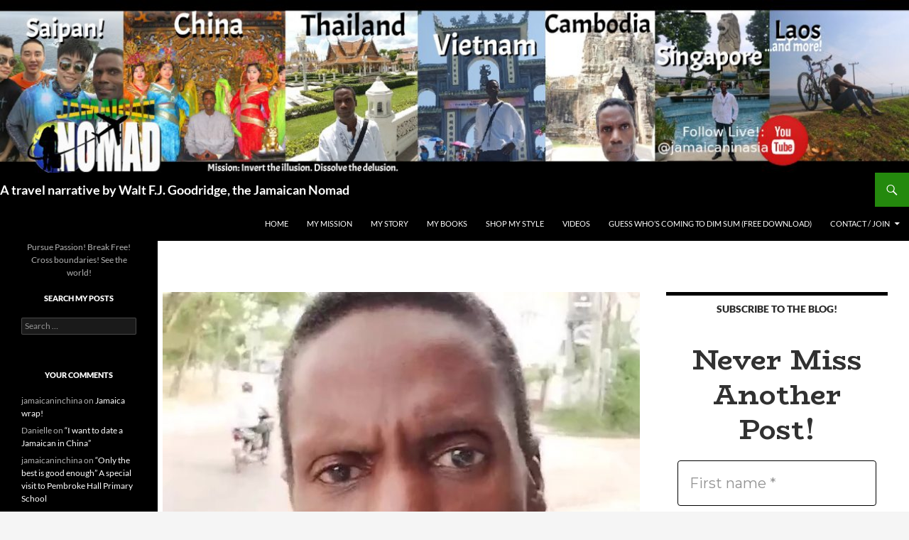

--- FILE ---
content_type: text/html; charset=UTF-8
request_url: https://www.jamaicaninchina.com/follow-bliss-saipan-my-first-post-pandemic-adventure-begins/
body_size: 19379
content:
<!DOCTYPE html>
<!--[if IE 7]>
<html class="ie ie7" lang="en-US">
<![endif]-->
<!--[if IE 8]>
<html class="ie ie8" lang="en-US">
<![endif]-->
<!--[if !(IE 7) & !(IE 8)]><!-->
<html lang="en-US">
<!--<![endif]-->
<head>
	<meta charset="UTF-8">
	<meta name="viewport" content="width=device-width, initial-scale=1.0">
	<title>Follow Bliss | Saipan! | My first post-pandemic adventure begins! | A travel narrative by Walt F.J. Goodridge, the Jamaican Nomad</title>
	<link rel="profile" href="https://gmpg.org/xfn/11">
	<link rel="pingback" href="https://www.jamaicaninchina.com/xmlrpc.php">
	<!--[if lt IE 9]>
	<script src="https://www.jamaicaninchina.com/wp-content/themes/twentyfourteen/js/html5.js?ver=3.7.0"></script>
	<![endif]-->
	<meta name='robots' content='max-image-preview:large' />
	<style>img:is([sizes="auto" i], [sizes^="auto," i]) { contain-intrinsic-size: 3000px 1500px }</style>
	<link rel='dns-prefetch' href='//www.jamaicaninchina.com' />
<link rel="alternate" type="application/rss+xml" title="A travel narrative by Walt F.J. Goodridge, the Jamaican Nomad &raquo; Feed" href="https://www.jamaicaninchina.com/feed/" />
<link rel="alternate" type="application/rss+xml" title="A travel narrative by Walt F.J. Goodridge, the Jamaican Nomad &raquo; Comments Feed" href="https://www.jamaicaninchina.com/comments/feed/" />
<script>
window._wpemojiSettings = {"baseUrl":"https:\/\/s.w.org\/images\/core\/emoji\/16.0.1\/72x72\/","ext":".png","svgUrl":"https:\/\/s.w.org\/images\/core\/emoji\/16.0.1\/svg\/","svgExt":".svg","source":{"concatemoji":"https:\/\/www.jamaicaninchina.com\/wp-includes\/js\/wp-emoji-release.min.js?ver=6.8.3"}};
/*! This file is auto-generated */
!function(s,n){var o,i,e;function c(e){try{var t={supportTests:e,timestamp:(new Date).valueOf()};sessionStorage.setItem(o,JSON.stringify(t))}catch(e){}}function p(e,t,n){e.clearRect(0,0,e.canvas.width,e.canvas.height),e.fillText(t,0,0);var t=new Uint32Array(e.getImageData(0,0,e.canvas.width,e.canvas.height).data),a=(e.clearRect(0,0,e.canvas.width,e.canvas.height),e.fillText(n,0,0),new Uint32Array(e.getImageData(0,0,e.canvas.width,e.canvas.height).data));return t.every(function(e,t){return e===a[t]})}function u(e,t){e.clearRect(0,0,e.canvas.width,e.canvas.height),e.fillText(t,0,0);for(var n=e.getImageData(16,16,1,1),a=0;a<n.data.length;a++)if(0!==n.data[a])return!1;return!0}function f(e,t,n,a){switch(t){case"flag":return n(e,"\ud83c\udff3\ufe0f\u200d\u26a7\ufe0f","\ud83c\udff3\ufe0f\u200b\u26a7\ufe0f")?!1:!n(e,"\ud83c\udde8\ud83c\uddf6","\ud83c\udde8\u200b\ud83c\uddf6")&&!n(e,"\ud83c\udff4\udb40\udc67\udb40\udc62\udb40\udc65\udb40\udc6e\udb40\udc67\udb40\udc7f","\ud83c\udff4\u200b\udb40\udc67\u200b\udb40\udc62\u200b\udb40\udc65\u200b\udb40\udc6e\u200b\udb40\udc67\u200b\udb40\udc7f");case"emoji":return!a(e,"\ud83e\udedf")}return!1}function g(e,t,n,a){var r="undefined"!=typeof WorkerGlobalScope&&self instanceof WorkerGlobalScope?new OffscreenCanvas(300,150):s.createElement("canvas"),o=r.getContext("2d",{willReadFrequently:!0}),i=(o.textBaseline="top",o.font="600 32px Arial",{});return e.forEach(function(e){i[e]=t(o,e,n,a)}),i}function t(e){var t=s.createElement("script");t.src=e,t.defer=!0,s.head.appendChild(t)}"undefined"!=typeof Promise&&(o="wpEmojiSettingsSupports",i=["flag","emoji"],n.supports={everything:!0,everythingExceptFlag:!0},e=new Promise(function(e){s.addEventListener("DOMContentLoaded",e,{once:!0})}),new Promise(function(t){var n=function(){try{var e=JSON.parse(sessionStorage.getItem(o));if("object"==typeof e&&"number"==typeof e.timestamp&&(new Date).valueOf()<e.timestamp+604800&&"object"==typeof e.supportTests)return e.supportTests}catch(e){}return null}();if(!n){if("undefined"!=typeof Worker&&"undefined"!=typeof OffscreenCanvas&&"undefined"!=typeof URL&&URL.createObjectURL&&"undefined"!=typeof Blob)try{var e="postMessage("+g.toString()+"("+[JSON.stringify(i),f.toString(),p.toString(),u.toString()].join(",")+"));",a=new Blob([e],{type:"text/javascript"}),r=new Worker(URL.createObjectURL(a),{name:"wpTestEmojiSupports"});return void(r.onmessage=function(e){c(n=e.data),r.terminate(),t(n)})}catch(e){}c(n=g(i,f,p,u))}t(n)}).then(function(e){for(var t in e)n.supports[t]=e[t],n.supports.everything=n.supports.everything&&n.supports[t],"flag"!==t&&(n.supports.everythingExceptFlag=n.supports.everythingExceptFlag&&n.supports[t]);n.supports.everythingExceptFlag=n.supports.everythingExceptFlag&&!n.supports.flag,n.DOMReady=!1,n.readyCallback=function(){n.DOMReady=!0}}).then(function(){return e}).then(function(){var e;n.supports.everything||(n.readyCallback(),(e=n.source||{}).concatemoji?t(e.concatemoji):e.wpemoji&&e.twemoji&&(t(e.twemoji),t(e.wpemoji)))}))}((window,document),window._wpemojiSettings);
</script>
<style id='wp-emoji-styles-inline-css'>

	img.wp-smiley, img.emoji {
		display: inline !important;
		border: none !important;
		box-shadow: none !important;
		height: 1em !important;
		width: 1em !important;
		margin: 0 0.07em !important;
		vertical-align: -0.1em !important;
		background: none !important;
		padding: 0 !important;
	}
</style>
<style id='classic-theme-styles-inline-css'>
/*! This file is auto-generated */
.wp-block-button__link{color:#fff;background-color:#32373c;border-radius:9999px;box-shadow:none;text-decoration:none;padding:calc(.667em + 2px) calc(1.333em + 2px);font-size:1.125em}.wp-block-file__button{background:#32373c;color:#fff;text-decoration:none}
</style>
<style id='global-styles-inline-css'>
:root{--wp--preset--aspect-ratio--square: 1;--wp--preset--aspect-ratio--4-3: 4/3;--wp--preset--aspect-ratio--3-4: 3/4;--wp--preset--aspect-ratio--3-2: 3/2;--wp--preset--aspect-ratio--2-3: 2/3;--wp--preset--aspect-ratio--16-9: 16/9;--wp--preset--aspect-ratio--9-16: 9/16;--wp--preset--color--black: #000;--wp--preset--color--cyan-bluish-gray: #abb8c3;--wp--preset--color--white: #fff;--wp--preset--color--pale-pink: #f78da7;--wp--preset--color--vivid-red: #cf2e2e;--wp--preset--color--luminous-vivid-orange: #ff6900;--wp--preset--color--luminous-vivid-amber: #fcb900;--wp--preset--color--light-green-cyan: #7bdcb5;--wp--preset--color--vivid-green-cyan: #00d084;--wp--preset--color--pale-cyan-blue: #8ed1fc;--wp--preset--color--vivid-cyan-blue: #0693e3;--wp--preset--color--vivid-purple: #9b51e0;--wp--preset--color--green: #24890d;--wp--preset--color--dark-gray: #2b2b2b;--wp--preset--color--medium-gray: #767676;--wp--preset--color--light-gray: #f5f5f5;--wp--preset--gradient--vivid-cyan-blue-to-vivid-purple: linear-gradient(135deg,rgba(6,147,227,1) 0%,rgb(155,81,224) 100%);--wp--preset--gradient--light-green-cyan-to-vivid-green-cyan: linear-gradient(135deg,rgb(122,220,180) 0%,rgb(0,208,130) 100%);--wp--preset--gradient--luminous-vivid-amber-to-luminous-vivid-orange: linear-gradient(135deg,rgba(252,185,0,1) 0%,rgba(255,105,0,1) 100%);--wp--preset--gradient--luminous-vivid-orange-to-vivid-red: linear-gradient(135deg,rgba(255,105,0,1) 0%,rgb(207,46,46) 100%);--wp--preset--gradient--very-light-gray-to-cyan-bluish-gray: linear-gradient(135deg,rgb(238,238,238) 0%,rgb(169,184,195) 100%);--wp--preset--gradient--cool-to-warm-spectrum: linear-gradient(135deg,rgb(74,234,220) 0%,rgb(151,120,209) 20%,rgb(207,42,186) 40%,rgb(238,44,130) 60%,rgb(251,105,98) 80%,rgb(254,248,76) 100%);--wp--preset--gradient--blush-light-purple: linear-gradient(135deg,rgb(255,206,236) 0%,rgb(152,150,240) 100%);--wp--preset--gradient--blush-bordeaux: linear-gradient(135deg,rgb(254,205,165) 0%,rgb(254,45,45) 50%,rgb(107,0,62) 100%);--wp--preset--gradient--luminous-dusk: linear-gradient(135deg,rgb(255,203,112) 0%,rgb(199,81,192) 50%,rgb(65,88,208) 100%);--wp--preset--gradient--pale-ocean: linear-gradient(135deg,rgb(255,245,203) 0%,rgb(182,227,212) 50%,rgb(51,167,181) 100%);--wp--preset--gradient--electric-grass: linear-gradient(135deg,rgb(202,248,128) 0%,rgb(113,206,126) 100%);--wp--preset--gradient--midnight: linear-gradient(135deg,rgb(2,3,129) 0%,rgb(40,116,252) 100%);--wp--preset--font-size--small: 13px;--wp--preset--font-size--medium: 20px;--wp--preset--font-size--large: 36px;--wp--preset--font-size--x-large: 42px;--wp--preset--spacing--20: 0.44rem;--wp--preset--spacing--30: 0.67rem;--wp--preset--spacing--40: 1rem;--wp--preset--spacing--50: 1.5rem;--wp--preset--spacing--60: 2.25rem;--wp--preset--spacing--70: 3.38rem;--wp--preset--spacing--80: 5.06rem;--wp--preset--shadow--natural: 6px 6px 9px rgba(0, 0, 0, 0.2);--wp--preset--shadow--deep: 12px 12px 50px rgba(0, 0, 0, 0.4);--wp--preset--shadow--sharp: 6px 6px 0px rgba(0, 0, 0, 0.2);--wp--preset--shadow--outlined: 6px 6px 0px -3px rgba(255, 255, 255, 1), 6px 6px rgba(0, 0, 0, 1);--wp--preset--shadow--crisp: 6px 6px 0px rgba(0, 0, 0, 1);}:where(.is-layout-flex){gap: 0.5em;}:where(.is-layout-grid){gap: 0.5em;}body .is-layout-flex{display: flex;}.is-layout-flex{flex-wrap: wrap;align-items: center;}.is-layout-flex > :is(*, div){margin: 0;}body .is-layout-grid{display: grid;}.is-layout-grid > :is(*, div){margin: 0;}:where(.wp-block-columns.is-layout-flex){gap: 2em;}:where(.wp-block-columns.is-layout-grid){gap: 2em;}:where(.wp-block-post-template.is-layout-flex){gap: 1.25em;}:where(.wp-block-post-template.is-layout-grid){gap: 1.25em;}.has-black-color{color: var(--wp--preset--color--black) !important;}.has-cyan-bluish-gray-color{color: var(--wp--preset--color--cyan-bluish-gray) !important;}.has-white-color{color: var(--wp--preset--color--white) !important;}.has-pale-pink-color{color: var(--wp--preset--color--pale-pink) !important;}.has-vivid-red-color{color: var(--wp--preset--color--vivid-red) !important;}.has-luminous-vivid-orange-color{color: var(--wp--preset--color--luminous-vivid-orange) !important;}.has-luminous-vivid-amber-color{color: var(--wp--preset--color--luminous-vivid-amber) !important;}.has-light-green-cyan-color{color: var(--wp--preset--color--light-green-cyan) !important;}.has-vivid-green-cyan-color{color: var(--wp--preset--color--vivid-green-cyan) !important;}.has-pale-cyan-blue-color{color: var(--wp--preset--color--pale-cyan-blue) !important;}.has-vivid-cyan-blue-color{color: var(--wp--preset--color--vivid-cyan-blue) !important;}.has-vivid-purple-color{color: var(--wp--preset--color--vivid-purple) !important;}.has-black-background-color{background-color: var(--wp--preset--color--black) !important;}.has-cyan-bluish-gray-background-color{background-color: var(--wp--preset--color--cyan-bluish-gray) !important;}.has-white-background-color{background-color: var(--wp--preset--color--white) !important;}.has-pale-pink-background-color{background-color: var(--wp--preset--color--pale-pink) !important;}.has-vivid-red-background-color{background-color: var(--wp--preset--color--vivid-red) !important;}.has-luminous-vivid-orange-background-color{background-color: var(--wp--preset--color--luminous-vivid-orange) !important;}.has-luminous-vivid-amber-background-color{background-color: var(--wp--preset--color--luminous-vivid-amber) !important;}.has-light-green-cyan-background-color{background-color: var(--wp--preset--color--light-green-cyan) !important;}.has-vivid-green-cyan-background-color{background-color: var(--wp--preset--color--vivid-green-cyan) !important;}.has-pale-cyan-blue-background-color{background-color: var(--wp--preset--color--pale-cyan-blue) !important;}.has-vivid-cyan-blue-background-color{background-color: var(--wp--preset--color--vivid-cyan-blue) !important;}.has-vivid-purple-background-color{background-color: var(--wp--preset--color--vivid-purple) !important;}.has-black-border-color{border-color: var(--wp--preset--color--black) !important;}.has-cyan-bluish-gray-border-color{border-color: var(--wp--preset--color--cyan-bluish-gray) !important;}.has-white-border-color{border-color: var(--wp--preset--color--white) !important;}.has-pale-pink-border-color{border-color: var(--wp--preset--color--pale-pink) !important;}.has-vivid-red-border-color{border-color: var(--wp--preset--color--vivid-red) !important;}.has-luminous-vivid-orange-border-color{border-color: var(--wp--preset--color--luminous-vivid-orange) !important;}.has-luminous-vivid-amber-border-color{border-color: var(--wp--preset--color--luminous-vivid-amber) !important;}.has-light-green-cyan-border-color{border-color: var(--wp--preset--color--light-green-cyan) !important;}.has-vivid-green-cyan-border-color{border-color: var(--wp--preset--color--vivid-green-cyan) !important;}.has-pale-cyan-blue-border-color{border-color: var(--wp--preset--color--pale-cyan-blue) !important;}.has-vivid-cyan-blue-border-color{border-color: var(--wp--preset--color--vivid-cyan-blue) !important;}.has-vivid-purple-border-color{border-color: var(--wp--preset--color--vivid-purple) !important;}.has-vivid-cyan-blue-to-vivid-purple-gradient-background{background: var(--wp--preset--gradient--vivid-cyan-blue-to-vivid-purple) !important;}.has-light-green-cyan-to-vivid-green-cyan-gradient-background{background: var(--wp--preset--gradient--light-green-cyan-to-vivid-green-cyan) !important;}.has-luminous-vivid-amber-to-luminous-vivid-orange-gradient-background{background: var(--wp--preset--gradient--luminous-vivid-amber-to-luminous-vivid-orange) !important;}.has-luminous-vivid-orange-to-vivid-red-gradient-background{background: var(--wp--preset--gradient--luminous-vivid-orange-to-vivid-red) !important;}.has-very-light-gray-to-cyan-bluish-gray-gradient-background{background: var(--wp--preset--gradient--very-light-gray-to-cyan-bluish-gray) !important;}.has-cool-to-warm-spectrum-gradient-background{background: var(--wp--preset--gradient--cool-to-warm-spectrum) !important;}.has-blush-light-purple-gradient-background{background: var(--wp--preset--gradient--blush-light-purple) !important;}.has-blush-bordeaux-gradient-background{background: var(--wp--preset--gradient--blush-bordeaux) !important;}.has-luminous-dusk-gradient-background{background: var(--wp--preset--gradient--luminous-dusk) !important;}.has-pale-ocean-gradient-background{background: var(--wp--preset--gradient--pale-ocean) !important;}.has-electric-grass-gradient-background{background: var(--wp--preset--gradient--electric-grass) !important;}.has-midnight-gradient-background{background: var(--wp--preset--gradient--midnight) !important;}.has-small-font-size{font-size: var(--wp--preset--font-size--small) !important;}.has-medium-font-size{font-size: var(--wp--preset--font-size--medium) !important;}.has-large-font-size{font-size: var(--wp--preset--font-size--large) !important;}.has-x-large-font-size{font-size: var(--wp--preset--font-size--x-large) !important;}
:where(.wp-block-post-template.is-layout-flex){gap: 1.25em;}:where(.wp-block-post-template.is-layout-grid){gap: 1.25em;}
:where(.wp-block-columns.is-layout-flex){gap: 2em;}:where(.wp-block-columns.is-layout-grid){gap: 2em;}
:root :where(.wp-block-pullquote){font-size: 1.5em;line-height: 1.6;}
</style>
<link rel='stylesheet' id='widgetopts-styles-css' href='https://www.jamaicaninchina.com/wp-content/plugins/widget-options/assets/css/widget-options.css?ver=4.1.1' media='all' />
<link rel='stylesheet' id='parent-style-css' href='https://www.jamaicaninchina.com/wp-content/themes/twentyfourteen/style.css?ver=6.8.3' media='all' />
<link rel='stylesheet' id='child-style-css' href='https://www.jamaicaninchina.com/wp-content/themes/twentyfourteen-child/style.css?ver=6.8.3' media='all' />
<link rel='stylesheet' id='twentyfourteen-lato-css' href='https://www.jamaicaninchina.com/wp-content/themes/twentyfourteen/fonts/font-lato.css?ver=20230328' media='all' />
<link rel='stylesheet' id='genericons-css' href='https://www.jamaicaninchina.com/wp-content/themes/twentyfourteen/genericons/genericons.css?ver=3.0.3' media='all' />
<link rel='stylesheet' id='twentyfourteen-style-css' href='https://www.jamaicaninchina.com/wp-content/themes/twentyfourteen-child/style.css?ver=20250415' media='all' />
<link rel='stylesheet' id='twentyfourteen-block-style-css' href='https://www.jamaicaninchina.com/wp-content/themes/twentyfourteen/css/blocks.css?ver=20240708' media='all' />
<!--[if lt IE 9]>
<link rel='stylesheet' id='twentyfourteen-ie-css' href='https://www.jamaicaninchina.com/wp-content/themes/twentyfourteen/css/ie.css?ver=20140711' media='all' />
<![endif]-->
<script src="https://www.jamaicaninchina.com/wp-includes/js/jquery/jquery.min.js?ver=3.7.1" id="jquery-core-js"></script>
<script src="https://www.jamaicaninchina.com/wp-includes/js/jquery/jquery-migrate.min.js?ver=3.4.1" id="jquery-migrate-js"></script>
<script src="https://www.jamaicaninchina.com/wp-content/themes/twentyfourteen/js/functions.js?ver=20230526" id="twentyfourteen-script-js" defer data-wp-strategy="defer"></script>
<link rel="https://api.w.org/" href="https://www.jamaicaninchina.com/wp-json/" /><link rel="alternate" title="JSON" type="application/json" href="https://www.jamaicaninchina.com/wp-json/wp/v2/posts/6187" /><link rel="EditURI" type="application/rsd+xml" title="RSD" href="https://www.jamaicaninchina.com/xmlrpc.php?rsd" />
<meta name="generator" content="WordPress 6.8.3" />
<link rel="canonical" href="https://www.jamaicaninchina.com/follow-bliss-saipan-my-first-post-pandemic-adventure-begins/" />
<link rel='shortlink' href='https://www.jamaicaninchina.com/?p=6187' />
<link rel="alternate" title="oEmbed (JSON)" type="application/json+oembed" href="https://www.jamaicaninchina.com/wp-json/oembed/1.0/embed?url=https%3A%2F%2Fwww.jamaicaninchina.com%2Ffollow-bliss-saipan-my-first-post-pandemic-adventure-begins%2F" />
<link rel="alternate" title="oEmbed (XML)" type="text/xml+oembed" href="https://www.jamaicaninchina.com/wp-json/oembed/1.0/embed?url=https%3A%2F%2Fwww.jamaicaninchina.com%2Ffollow-bliss-saipan-my-first-post-pandemic-adventure-begins%2F&#038;format=xml" />
<!-- Analytics by WP Statistics - https://wp-statistics.com -->
<style>.recentcomments a{display:inline !important;padding:0 !important;margin:0 !important;}</style>		<style type="text/css" id="twentyfourteen-header-css">
				.site-title a {
			color: #ffffff;
		}
		</style>
		</head>

<body class="wp-singular post-template-default single single-post postid-6187 single-format-standard wp-embed-responsive wp-theme-twentyfourteen wp-child-theme-twentyfourteen-child header-image singular">
<a class="screen-reader-text skip-link" href="#content">
	Skip to content</a>
<div id="page" class="hfeed site">
			<div id="site-header">
		<a href="https://www.jamaicaninchina.com/" rel="home" >
			<img src="https://www.jamaicaninchina.com/wp-content/uploads/2025/06/cropped-JamaicaninAsia-banner-for-blog-2025-1.jpg" width="1260" height="239" alt="A travel narrative by Walt F.J. Goodridge, the Jamaican Nomad" srcset="https://www.jamaicaninchina.com/wp-content/uploads/2025/06/cropped-JamaicaninAsia-banner-for-blog-2025-1.jpg 1260w, https://www.jamaicaninchina.com/wp-content/uploads/2025/06/cropped-JamaicaninAsia-banner-for-blog-2025-1-1000x190.jpg 1000w, https://www.jamaicaninchina.com/wp-content/uploads/2025/06/cropped-JamaicaninAsia-banner-for-blog-2025-1-1024x194.jpg 1024w, https://www.jamaicaninchina.com/wp-content/uploads/2025/06/cropped-JamaicaninAsia-banner-for-blog-2025-1-768x146.jpg 768w" sizes="(max-width: 1260px) 100vw, 1260px" decoding="async" fetchpriority="high" />		</a>
	</div>
	
	<header id="masthead" class="site-header">
		<div class="header-main">
			<h1 class="site-title"><a href="https://www.jamaicaninchina.com/" rel="home" >A travel narrative by Walt F.J. Goodridge, the Jamaican Nomad</a></h1>

			<div class="search-toggle">
				<a href="#search-container" class="screen-reader-text" aria-expanded="false" aria-controls="search-container">
					Search				</a>
			</div>

			<nav id="primary-navigation" class="site-navigation primary-navigation">
				<button class="menu-toggle">Primary Menu</button>
				<div class="menu-2012-menu-container"><ul id="primary-menu" class="nav-menu"><li id="menu-item-15" class="menu-item menu-item-type-custom menu-item-object-custom menu-item-home menu-item-15"><a href="https://www.jamaicaninchina.com">Home</a></li>
<li id="menu-item-1786" class="menu-item menu-item-type-post_type menu-item-object-page menu-item-1786"><a href="https://www.jamaicaninchina.com/my-mission/">My Mission</a></li>
<li id="menu-item-4942" class="menu-item menu-item-type-post_type menu-item-object-page menu-item-4942"><a href="https://www.jamaicaninchina.com/walt/">My Story</a></li>
<li id="menu-item-1785" class="menu-item menu-item-type-post_type menu-item-object-page menu-item-1785"><a href="https://www.jamaicaninchina.com/books/">My Books</a></li>
<li id="menu-item-6313" class="menu-item menu-item-type-custom menu-item-object-custom menu-item-6313"><a href="https://www.waltgoodridge.com/shop-my-style">Shop My Style</a></li>
<li id="menu-item-1788" class="menu-item menu-item-type-post_type menu-item-object-page menu-item-1788"><a href="https://www.jamaicaninchina.com/my-videos/">Videos</a></li>
<li id="menu-item-24" class="menu-item menu-item-type-post_type menu-item-object-page menu-item-24"><a href="https://www.jamaicaninchina.com/guess-whos-coming-to-dim-sum/">Guess Who’s Coming to Dim Sum (FREE download)</a></li>
<li id="menu-item-3139" class="menu-item menu-item-type-post_type menu-item-object-page menu-item-has-children menu-item-3139"><a href="https://www.jamaicaninchina.com/contact-me/">Contact / Join</a>
<ul class="sub-menu">
	<li id="menu-item-3329" class="menu-item menu-item-type-post_type menu-item-object-page menu-item-3329"><a href="https://www.jamaicaninchina.com/support-the-jamaican-in-china-mission/">Contribute</a></li>
</ul>
</li>
</ul></div>			</nav>
		</div>

		<div id="search-container" class="search-box-wrapper hide">
			<div class="search-box">
				<form role="search" method="get" class="search-form" action="https://www.jamaicaninchina.com/">
				<label>
					<span class="screen-reader-text">Search for:</span>
					<input type="search" class="search-field" placeholder="Search &hellip;" value="" name="s" />
				</label>
				<input type="submit" class="search-submit" value="Search" />
			</form>			</div>
		</div>
	</header><!-- #masthead -->

	<div id="main" class="site-main">

	<div id="primary" class="content-area">
		<div id="content" class="site-content" role="main">
			
<article id="post-6187" class="post-6187 post type-post status-publish format-standard has-post-thumbnail hentry category-235 tag-popular">
	
		<div class="post-thumbnail">
			<img width="672" height="372" src="https://www.jamaicaninchina.com/wp-content/uploads/2023/06/vlcsnap-2023-06-10-06h31m29s645-672x372.jpg" class="attachment-post-thumbnail size-post-thumbnail wp-post-image" alt="" decoding="async" />		</div>

		
	<header class="entry-header">
				<div class="entry-meta">
			<span class="cat-links"><a href="https://www.jamaicaninchina.com/category/2023/" rel="category tag">2023</a></span>
		</div>
			<h1 class="entry-title">Follow Bliss | Saipan! | My first post-pandemic adventure begins!</h1>
		<div class="entry-meta">
			<span class="entry-date"><a href="https://www.jamaicaninchina.com/follow-bliss-saipan-my-first-post-pandemic-adventure-begins/" rel="bookmark"><time class="entry-date" datetime="2023-06-09T16:34:10-04:00">June 9, 2023</time></a></span> <span class="byline"><span class="author vcard"><a class="url fn n" href="https://www.jamaicaninchina.com/author/jamaicaninchina/" rel="author">jamaicaninchina</a></span></span>		</div><!-- .entry-meta -->
	</header><!-- .entry-header -->

		<div class="entry-content">
		<p>My full &#8220;Many Me,&#8221; minimalist, vegan, nomad, cheapskate adventure from Saipan to Guam to Macau to Cambodia is now being released as &#8220;A Journey of a Thousand Shorts&#8221; (60sec each with unseen video, photos &amp; commentary) on the <a href="https://www.youtube.com/@jamaicaninchina?sub_confirmation=1">Jamaican in China Youtube channel</a>. Each episode features a unique Walt&#8217;s Travel Life Rhyme, starting with #1: &#8220;Follow Bliss!&#8221; (Watch until the end to hear me perform it!)</p>
<p><strong>#1 &#8211; Follow Bliss</strong><br />
I&#8217;m off to see the world<br />
with just a suitcase and a smile<br />
And crossing many borders<br />
may not see you for a while</p>
<p>But if and when you think of me<br />
my friend, remember this:<br />
Don&#8217;t follow crowds, don&#8217;t follow fads<br />
Look inward. Follow bliss!</p>
<p>&nbsp;</p>
<p><iframe title="Follow Your Bliss | Saipan | A Journey of a Thousand Shorts-1" width="474" height="267" src="https://www.youtube.com/embed/4o4lK91qMtc?feature=oembed" frameborder="0" allow="accelerometer; autoplay; clipboard-write; encrypted-media; gyroscope; picture-in-picture; web-share" referrerpolicy="strict-origin-when-cross-origin" allowfullscreen></iframe></p>
<p>&nbsp;</p>
<p>&nbsp;<!--4e35b--><!--4e35b--></p>
  
  
  <div class="
    mailpoet_form_popup_overlay
      "></div>
  <div
    id="mp_form_below_posts1"
    class="
      mailpoet_form
      mailpoet_form_below_posts
      mailpoet_form_position_
      mailpoet_form_animation_
    "
      >

    <style type="text/css">
     #mp_form_below_posts1 .mailpoet_form {  }
#mp_form_below_posts1 form { margin-bottom: 0; }
#mp_form_below_posts1 h1.mailpoet-heading { margin: 0 0 20px; }
#mp_form_below_posts1 p.mailpoet_form_paragraph.last { margin-bottom: 5px; }
#mp_form_below_posts1 .mailpoet_column_with_background { padding: 10px; }
#mp_form_below_posts1 .mailpoet_form_column:not(:first-child) { margin-left: 20px; }
#mp_form_below_posts1 .mailpoet_paragraph { line-height: 20px; margin-bottom: 20px; }
#mp_form_below_posts1 .mailpoet_segment_label, #mp_form_below_posts1 .mailpoet_text_label, #mp_form_below_posts1 .mailpoet_textarea_label, #mp_form_below_posts1 .mailpoet_select_label, #mp_form_below_posts1 .mailpoet_radio_label, #mp_form_below_posts1 .mailpoet_checkbox_label, #mp_form_below_posts1 .mailpoet_list_label, #mp_form_below_posts1 .mailpoet_date_label { display: block; font-weight: normal; }
#mp_form_below_posts1 .mailpoet_text, #mp_form_below_posts1 .mailpoet_textarea, #mp_form_below_posts1 .mailpoet_select, #mp_form_below_posts1 .mailpoet_date_month, #mp_form_below_posts1 .mailpoet_date_day, #mp_form_below_posts1 .mailpoet_date_year, #mp_form_below_posts1 .mailpoet_date { display: block; }
#mp_form_below_posts1 .mailpoet_text, #mp_form_below_posts1 .mailpoet_textarea { width: 200px; }
#mp_form_below_posts1 .mailpoet_checkbox {  }
#mp_form_below_posts1 .mailpoet_submit {  }
#mp_form_below_posts1 .mailpoet_divider {  }
#mp_form_below_posts1 .mailpoet_message {  }
#mp_form_below_posts1 .mailpoet_form_loading { width: 30px; text-align: center; line-height: normal; }
#mp_form_below_posts1 .mailpoet_form_loading > span { width: 5px; height: 5px; background-color: #5b5b5b; }#mp_form_below_posts1{border-radius: 16px;background: #ffffff;color: #313131;text-align: left;}#mp_form_below_posts1 form.mailpoet_form {padding: 16px;}#mp_form_below_posts1{width: 100%;}#mp_form_below_posts1 .mailpoet_message {margin: 0; padding: 0 20px;}
        #mp_form_below_posts1 .mailpoet_validate_success {color: #00d084}
        #mp_form_below_posts1 input.parsley-success {color: #00d084}
        #mp_form_below_posts1 select.parsley-success {color: #00d084}
        #mp_form_below_posts1 textarea.parsley-success {color: #00d084}
      
        #mp_form_below_posts1 .mailpoet_validate_error {color: #cf2e2e}
        #mp_form_below_posts1 input.parsley-error {color: #cf2e2e}
        #mp_form_below_posts1 select.parsley-error {color: #cf2e2e}
        #mp_form_below_posts1 textarea.textarea.parsley-error {color: #cf2e2e}
        #mp_form_below_posts1 .parsley-errors-list {color: #cf2e2e}
        #mp_form_below_posts1 .parsley-required {color: #cf2e2e}
        #mp_form_below_posts1 .parsley-custom-error-message {color: #cf2e2e}
      #mp_form_below_posts1 .mailpoet_paragraph.last {margin-bottom: 0} @media (max-width: 500px) {#mp_form_below_posts1 {background: #ffffff;}} @media (min-width: 500px) {#mp_form_below_posts1 .last .mailpoet_paragraph:last-child {margin-bottom: 0}}  @media (max-width: 500px) {#mp_form_below_posts1 .mailpoet_form_column:last-child .mailpoet_paragraph:last-child {margin-bottom: 0}} 
    </style>

    <form
      target="_self"
      method="post"
      action="https://www.jamaicaninchina.com/wp-admin/admin-post.php?action=mailpoet_subscription_form"
      class="mailpoet_form mailpoet_form_form mailpoet_form_below_posts"
      novalidate
      data-delay="0"
      data-exit-intent-enabled=""
      data-font-family="Montserrat"
      data-cookie-expiration-time="7"
    >
      <input type="hidden" name="data[form_id]" value="1" />
      <input type="hidden" name="token" value="3d6625ca42" />
      <input type="hidden" name="api_version" value="v1" />
      <input type="hidden" name="endpoint" value="subscribers" />
      <input type="hidden" name="mailpoet_method" value="subscribe" />

      <label class="mailpoet_hp_email_label" style="display: none !important;">Please leave this field empty<input type="email" name="data[email]"/></label><h1 class="mailpoet-heading  mailpoet-has-font-size" style="text-align: center; color: #313131; font-size: 40px; line-height: 1.2"><span style="font-family: BioRhyme" data-font="BioRhyme" class="mailpoet-has-font">Never Miss Another Post!</span></h1>
<div class="mailpoet_paragraph "><input type="text" autocomplete="given-name" class="mailpoet_text" id="form_first_name_1" name="data[form_field_NjkyYjcwYTQ2M2M3X2ZpcnN0X25hbWU=]" title="First name" value="" style="width:100%;box-sizing:border-box;padding:16px;margin: 0 auto 0 0;font-family:&#039;Montserrat&#039;;font-size:20px;line-height:1.5;height:auto;" data-automation-id="form_first_name"  placeholder="First name *" aria-label="First name *" data-parsley-errors-container=".mailpoet_error_h5hg8" data-parsley-names='[&quot;Please specify a valid name.&quot;,&quot;Addresses in names are not permitted, please add your name instead.&quot;]' data-parsley-required="true" required aria-required="true" data-parsley-required-message="This field is required."/><span class="mailpoet_error_h5hg8"></span></div>
<div class="mailpoet_paragraph "><input type="email" autocomplete="email" class="mailpoet_text" id="form_email_1" name="data[form_field_ZjEyMjlhZjlhMWM1X2VtYWls]" title="Email Address" value="" style="width:100%;box-sizing:border-box;padding:16px;margin: 0 auto 0 0;font-family:&#039;Montserrat&#039;;font-size:20px;line-height:1.5;height:auto;" data-automation-id="form_email"  placeholder="Email Address *" aria-label="Email Address *" data-parsley-errors-container=".mailpoet_error_1gkpo" data-parsley-required="true" required aria-required="true" data-parsley-minlength="6" data-parsley-maxlength="150" data-parsley-type-message="This value should be a valid email." data-parsley-required-message="This field is required."/><span class="mailpoet_error_1gkpo"></span></div>
<div class="mailpoet_paragraph "><input type="submit" class="mailpoet_submit" value="Subscribe" data-automation-id="subscribe-submit-button" data-font-family='Montserrat' style="width:100%;box-sizing:border-box;background-color:#000000;border-style:solid;border-radius:8px !important;border-width:0px;padding:16px;margin: 0 auto 0 0;font-family:&#039;Montserrat&#039;;font-size:24px;line-height:1.5;height:auto;color:#ffd456;border-color:transparent;font-weight:bold;" /><span class="mailpoet_form_loading"><span class="mailpoet_bounce1"></span><span class="mailpoet_bounce2"></span><span class="mailpoet_bounce3"></span></span></div>
<p class="mailpoet_form_paragraph  mailpoet-has-font-size" style="text-align: center; font-size: 13px; line-height: 1.5"><em><span style="font-family: Montserrat" data-font="Montserrat" class="mailpoet-has-font">We don’t spam! Read our <a href="https://www.jamaicaninchina.com/privacy-policy/" data-type="page" data-id="3289">privacy policy</a> for more info.</span></em></p>

      <div class="mailpoet_message">
        <p class="mailpoet_validate_success"
                style="display:none;"
                >Check your inbox or spam folder to confirm your subscription.
        </p>
        <p class="mailpoet_validate_error"
                style="display:none;"
                >        </p>
      </div>
    </form>

      </div>

  	</div><!-- .entry-content -->
	
	<footer class="entry-meta"><span class="tag-links"><a href="https://www.jamaicaninchina.com/tag/popular/" rel="tag">Popular</a></span></footer></article><!-- #post-6187 -->
		<nav class="navigation post-navigation">
		<h1 class="screen-reader-text">
			Post navigation		</h1>
		<div class="nav-links">
			<a href="https://www.jamaicaninchina.com/in-flight-heres-what-you-need-to-do/" rel="prev"><span class="meta-nav">Previous Post</span>In flight&#8230;here&#8217;s what you need to do</a><a href="https://www.jamaicaninchina.com/nomad-in-my-genes/" rel="next"><span class="meta-nav">Next Post</span>Nomad in my Genes</a>			</div><!-- .nav-links -->
		</nav><!-- .navigation -->
				</div><!-- #content -->
	</div><!-- #primary -->

<div id="content-sidebar" class="content-sidebar widget-area" role="complementary">
	      <aside id="mailpoet_form-2" class="widget widget_mailpoet_form">
  
      <h1 class="widget-title">Subscribe to the Blog!</h1>
  
  <div class="
    mailpoet_form_popup_overlay
      "></div>
  <div
    id="mailpoet_form_1"
    class="
      mailpoet_form
      mailpoet_form_widget
      mailpoet_form_position_
      mailpoet_form_animation_
    "
      >

    <style type="text/css">
     #mailpoet_form_1 .mailpoet_form {  }
#mailpoet_form_1 form { margin-bottom: 0; }
#mailpoet_form_1 h1.mailpoet-heading { margin: 0 0 20px; }
#mailpoet_form_1 p.mailpoet_form_paragraph.last { margin-bottom: 5px; }
#mailpoet_form_1 .mailpoet_column_with_background { padding: 10px; }
#mailpoet_form_1 .mailpoet_form_column:not(:first-child) { margin-left: 20px; }
#mailpoet_form_1 .mailpoet_paragraph { line-height: 20px; margin-bottom: 20px; }
#mailpoet_form_1 .mailpoet_segment_label, #mailpoet_form_1 .mailpoet_text_label, #mailpoet_form_1 .mailpoet_textarea_label, #mailpoet_form_1 .mailpoet_select_label, #mailpoet_form_1 .mailpoet_radio_label, #mailpoet_form_1 .mailpoet_checkbox_label, #mailpoet_form_1 .mailpoet_list_label, #mailpoet_form_1 .mailpoet_date_label { display: block; font-weight: normal; }
#mailpoet_form_1 .mailpoet_text, #mailpoet_form_1 .mailpoet_textarea, #mailpoet_form_1 .mailpoet_select, #mailpoet_form_1 .mailpoet_date_month, #mailpoet_form_1 .mailpoet_date_day, #mailpoet_form_1 .mailpoet_date_year, #mailpoet_form_1 .mailpoet_date { display: block; }
#mailpoet_form_1 .mailpoet_text, #mailpoet_form_1 .mailpoet_textarea { width: 200px; }
#mailpoet_form_1 .mailpoet_checkbox {  }
#mailpoet_form_1 .mailpoet_submit {  }
#mailpoet_form_1 .mailpoet_divider {  }
#mailpoet_form_1 .mailpoet_message {  }
#mailpoet_form_1 .mailpoet_form_loading { width: 30px; text-align: center; line-height: normal; }
#mailpoet_form_1 .mailpoet_form_loading > span { width: 5px; height: 5px; background-color: #5b5b5b; }#mailpoet_form_1{border-radius: 16px;background: #ffffff;color: #313131;text-align: left;}#mailpoet_form_1 form.mailpoet_form {padding: 16px;}#mailpoet_form_1{width: 100%;}#mailpoet_form_1 .mailpoet_message {margin: 0; padding: 0 20px;}
        #mailpoet_form_1 .mailpoet_validate_success {color: #00d084}
        #mailpoet_form_1 input.parsley-success {color: #00d084}
        #mailpoet_form_1 select.parsley-success {color: #00d084}
        #mailpoet_form_1 textarea.parsley-success {color: #00d084}
      
        #mailpoet_form_1 .mailpoet_validate_error {color: #cf2e2e}
        #mailpoet_form_1 input.parsley-error {color: #cf2e2e}
        #mailpoet_form_1 select.parsley-error {color: #cf2e2e}
        #mailpoet_form_1 textarea.textarea.parsley-error {color: #cf2e2e}
        #mailpoet_form_1 .parsley-errors-list {color: #cf2e2e}
        #mailpoet_form_1 .parsley-required {color: #cf2e2e}
        #mailpoet_form_1 .parsley-custom-error-message {color: #cf2e2e}
      #mailpoet_form_1 .mailpoet_paragraph.last {margin-bottom: 0} @media (max-width: 500px) {#mailpoet_form_1 {background: #ffffff;}} @media (min-width: 500px) {#mailpoet_form_1 .last .mailpoet_paragraph:last-child {margin-bottom: 0}}  @media (max-width: 500px) {#mailpoet_form_1 .mailpoet_form_column:last-child .mailpoet_paragraph:last-child {margin-bottom: 0}} 
    </style>

    <form
      target="_self"
      method="post"
      action="https://www.jamaicaninchina.com/wp-admin/admin-post.php?action=mailpoet_subscription_form"
      class="mailpoet_form mailpoet_form_form mailpoet_form_widget"
      novalidate
      data-delay=""
      data-exit-intent-enabled=""
      data-font-family=""
      data-cookie-expiration-time=""
    >
      <input type="hidden" name="data[form_id]" value="1" />
      <input type="hidden" name="token" value="3d6625ca42" />
      <input type="hidden" name="api_version" value="v1" />
      <input type="hidden" name="endpoint" value="subscribers" />
      <input type="hidden" name="mailpoet_method" value="subscribe" />

      <label class="mailpoet_hp_email_label" style="display: none !important;">Please leave this field empty<input type="email" name="data[email]"/></label><h1 class="mailpoet-heading  mailpoet-has-font-size" style="text-align: center; color: #313131; font-size: 40px; line-height: 1.2"><span style="font-family: BioRhyme" data-font="BioRhyme" class="mailpoet-has-font">Never Miss Another Post!</span></h1>
<div class="mailpoet_paragraph "><input type="text" autocomplete="given-name" class="mailpoet_text" id="form_first_name_1" name="data[form_field_NjkyYjcwYTQ2M2M3X2ZpcnN0X25hbWU=]" title="First name" value="" style="width:100%;box-sizing:border-box;padding:16px;margin: 0 auto 0 0;font-family:&#039;Montserrat&#039;;font-size:20px;line-height:1.5;height:auto;" data-automation-id="form_first_name"  placeholder="First name *" aria-label="First name *" data-parsley-errors-container=".mailpoet_error_8rduo" data-parsley-names='[&quot;Please specify a valid name.&quot;,&quot;Addresses in names are not permitted, please add your name instead.&quot;]' data-parsley-required="true" required aria-required="true" data-parsley-required-message="This field is required."/><span class="mailpoet_error_8rduo"></span></div>
<div class="mailpoet_paragraph "><input type="email" autocomplete="email" class="mailpoet_text" id="form_email_1" name="data[form_field_ZjEyMjlhZjlhMWM1X2VtYWls]" title="Email Address" value="" style="width:100%;box-sizing:border-box;padding:16px;margin: 0 auto 0 0;font-family:&#039;Montserrat&#039;;font-size:20px;line-height:1.5;height:auto;" data-automation-id="form_email"  placeholder="Email Address *" aria-label="Email Address *" data-parsley-errors-container=".mailpoet_error_1cbbj" data-parsley-required="true" required aria-required="true" data-parsley-minlength="6" data-parsley-maxlength="150" data-parsley-type-message="This value should be a valid email." data-parsley-required-message="This field is required."/><span class="mailpoet_error_1cbbj"></span></div>
<div class="mailpoet_paragraph "><input type="submit" class="mailpoet_submit" value="Subscribe" data-automation-id="subscribe-submit-button" data-font-family='Montserrat' style="width:100%;box-sizing:border-box;background-color:#000000;border-style:solid;border-radius:8px !important;border-width:0px;padding:16px;margin: 0 auto 0 0;font-family:&#039;Montserrat&#039;;font-size:24px;line-height:1.5;height:auto;color:#ffd456;border-color:transparent;font-weight:bold;" /><span class="mailpoet_form_loading"><span class="mailpoet_bounce1"></span><span class="mailpoet_bounce2"></span><span class="mailpoet_bounce3"></span></span></div>
<p class="mailpoet_form_paragraph  mailpoet-has-font-size" style="text-align: center; font-size: 13px; line-height: 1.5"><em><span style="font-family: Montserrat" data-font="Montserrat" class="mailpoet-has-font">We don’t spam! Read our <a href="https://www.jamaicaninchina.com/privacy-policy/" data-type="page" data-id="3289">privacy policy</a> for more info.</span></em></p>

      <div class="mailpoet_message">
        <p class="mailpoet_validate_success"
                style="display:none;"
                >Check your inbox or spam folder to confirm your subscription.
        </p>
        <p class="mailpoet_validate_error"
                style="display:none;"
                >        </p>
      </div>
    </form>

      </div>

      </aside>
  <aside id="custom_html-3" class="widget_text widget widget_custom_html"><h1 class="widget-title">Social Media Links</h1><div class="textwidget custom-html-widget"><style>
	img.mediabuttonsize {
  width: 75px !important;
  height: auto !important;
  display: inline-block;
  margin: 1em 5px;
  vertical-align: middle;
}
</style>
<div class="centerit">

<a href="https://www.youtube.com/channel/UCP1ctabxHKUm-6lhgsoJA5A" target="_blank" rel="noopener"><img class="mediabuttonsize" src="https://www.jamaicaninchina.com/images/youtubeicon.png" alt=""/></a> <a href="https://www.twitter.com/waltgoodridge" target="_blank" rel="noopener"><img class="mediabuttonsize" src="https://www.jamaicaninchina.com/images/twittericon.png" alt="" /></a> <a href="https://www.instagram.com/waltgoodridge" target="_blank" rel="noopener"><img class="mediabuttonsize" src="https://www.jamaicaninchina.com/images/instagramicon.jpg" alt=""/></a>
	<br />
<a href="https://allmylinks.com/waltgoodridge" target="-blank">View all my links</a>

</div></div></aside><aside id="custom_html-2" class="widget_text widget widget_custom_html"><h1 class="widget-title">Support My Mission</h1><div class="textwidget custom-html-widget"><style>
	img.mediabuttonsize {
  width: 75px !important;
  height: auto !important;
  display: inline-block;
  margin: 1em 5px;
  vertical-align: middle;
	}
img.coffee {
  width: 150px !important;
  height: auto !important;
  display: inline-block;
  margin: 1em 5px;
  vertical-align: middle;
}

</style>

<div class="centerit"><a href="https://www.patreon.com/jamaicaninchina" target="_blank"><img src="https://www.jamaicaninchina.com/images/patreonicon.png" class="mediabuttonsize" alt=""></a>

<a href="https://www.jamaicaninchina.com/support-the-jamaican-in-china-mission" target="_blank"><img src="https://www.jamaicaninchina.com/images/contributeicon1.jpg" class="mediabuttonsize" alt="" ></a>

<a href="https://cash.app/#WaltGoodridge" target="_blank"><img src="https://www.jamaicaninchina.com/images/cashapp-logo.png" class="mediabuttonsize" alt=""></a>

<a href="https://buymeacoffee.com/waltgoodridge" target="_blank"><img src="https://www.jamaicaninchina.com/images/buy-me-a-coffee-logo-6100.png" class="coffee" alt="" ></a>


<a href="https://paypal.me/waltgoodridge" target="_blank"><img src="https://www.jamaicaninchina.com/images/paypalicon1.jpg" class="mediabuttonsize" alt="" ></a>

</div></div></aside><aside id="custom_html-4" class="widget_text widget widget_custom_html"><h1 class="widget-title">I Recommend</h1><div class="textwidget custom-html-widget"><font size="+2">&bull; </font><a href="https://youtube.com/@exoticforeigner" target="_new">The Exotic Foreigner</a>
<br /><br />

<font size="+2">&bull; </font><a href="https://www.saipanfactorygirl.com/" target="_new">Saipan Factory Girl</a>
<br /><br />
<font size="+1">&bull; </font><a href="https://www.happierabroad.com/" target="_new">Happier Abroad</a>
<br /><br />
<font size="+1">&bull; </font><a href="https://www.waltgoodridge.com/" target="_new">Achievable Freedom</a>
<br /><br />
<font size="+1">&bull; </font><a href="https://www.niceup.com/" target="_new">Jammin Reggae Archives</a>
<br /><br />
<font size="+1">&bull; </font><a href="https://www.discoversaipan.com/" target="_new">DiscoverSaipan!</a>

</div></aside><aside id="text-9" class="widget widget_text"><h1 class="widget-title">Contact Me</h1>			<div class="textwidget"></font><font size="+1">&bull; </font><a href="mailto:walt@jamaicaninchina.com?subject=email from blog">Email me</a>
<br><br>
<font size="+1">&bull; </font>Write me:
<br>PO Box 503991
<br>Saipan  MP  96950
<br><br>
<font size="+1">&bull; </font>Call me: (646) 481-4238
<br><br>
<font size="+1">&bull; </font><a href="https://www.passionprofit.com/cgi-bin/new/redirect.pl?LL=mediakit">Read my CV/Media kit</a>
</div>
		</aside><aside id="text-19" class="widget widget_text"><h1 class="widget-title">Some of my books</h1>			<div class="textwidget"><div class="centerit">
<a href="https://www.waltgoodridge.com/books#passionbook" target="_blank" rel="noopener"><br />
<img decoding="async" title="Turn Your Passion Into Profit" src="https://www.passionprofit.com/bookcovers/passion2dcover.jpg" alt="Turn Your Passion Into Profit" width="170" /></a><br />
<em>Turn Your Passion Into Profit</em><a href="https://www.waltgoodridge.com/#livingtruebook" target="_blank" rel="noopener"></p>
<p><a href="https://www.waltgoodridge.com/store/product/living-true-to-your-self" target="_blank" rel="noopener"><br />
<img decoding="async" title="Living True to Your Self" src="https://www.passionprofit.com/bookcovers/livingtrue2dcover.jpg" alt="Living True to Your Self" width="170" /></a><br />
<em>Living True to Your Self</em><a href="https://www.waltgoodridge.com/books#nomadbook" target="_blank" rel="noopener"></p>
<p><a href="https://www.waltgoodridge.com/store/product/how-to-become-a-nomadpreneur" target="_blank" rel="noopener"><br />
<img decoding="async" title="How to Become a Nomadpreneur" src="https://www.passionprofit.com/bookcovers/nomadpreneur2dcover.jpg" alt="How to Become a Nomadpreneur" width="170" /></a><br />
<em>How to Become a Nomadpreneur: A pocket guide of income strategies, travel jobs &amp; survival tips for expats, vagabonds, techies and rat race escapees who want to see the world AND make money too!</em><a href="https://www.waltgoodridge.com/books#7conversationsbook" target="_blank" rel="noopener"></p>
<p><a href="https://www.waltgoodridge.com/store/product/7-conversations-to-freedom" target="_blank" rel="noopener"><br />
<img decoding="async" title="7 Conversations to Freedom" src="https://www.passionprofit.com/bookcovers/7conversations2dcover.jpg" alt="7 Conversations to Freedom" width="170" /></a><br />
<em>7 Conversations to Freedom!</em></p>
<p><a href="https://www.waltgoodridge.com/store/product/jamaican-on-saipan" target="_blank" rel="noopener"><br />
<img decoding="async" title="Jamaican on Saipan" src="https://www.passionprofit.com/bookcovers/jos2dcover.jpg" alt="Jamaican on Saipan" width="170" /></a><br />
<em>Jamaican on Saipan: the true story of one man&#8217;s escape from the rat race to live a nomadpreneur&#8217;s dream life!</em></p>
<p><a href="https://www.waltgoodridge.com/store/product/jamaican-in-china" target="_blank" rel="noopener"><br />
<img decoding="async" title="Guess Who's Coming to Dim Sum" src="https://www.passionprofit.com/bookcovers/jic2dcover.jpg" alt="Guess Who's Coming to Dim Sum" width="170" /></a><br />
<em>Jamaican in China! Guess Who&#8217;s Coming to Dim Sum</em></p>
<p><a href="https://www.waltgoodridge.com/store/product/in-search-of-a-better-belief-system" target="_blank" rel="noopener"><br />
<img decoding="async" title="In search of a Better Belief Sytem" src="https://www.passionprofit.com/bookcovers/beliefsystem2dcover.jpg" alt="In Search of a Better Belief system" width="170" /></a><br />
<em>In Search of a Better Belief System</em></p>
<p><a href="https://www.waltgoodridge.com/store/product/ducks-in-a-row" target="_blank" rel="noopener"><br />
<img decoding="async" title="Ducks in a Row??? Please. How to find the courage to finally QUIT your soul-draining, life-sapping, energy-depleting, freedom-robbing job now…before it's too late..and live passionately ever after!" src="https://www.passionprofit.com/bookcovers/ducksinarow2dcover.jpg" alt="Ducsk in a Row???Please. How to find the courage to finally QUIT your soul-draining, life-sapping, energy-depleting, freedom-robbing job now…before it's too late..and live passionately ever after!" width="170" /></a><br />
<em>Ducks in a Row??? How to find the courage to finally QUIT your soul-draining, life-sapping, energy-depleting, freedom-robbing job now…before it&#8217;s too late..and live passionately ever after!</em></p>
<p><a href="https://www.waltgoodridge.com/store/product/the-coffeepot-cookbook" target="_blank" rel="noopener"><br />
<img decoding="async" title="The Coffeepot Cookbook" src="https://www.passionprofit.com/bookcovers/coffeepot2dcover.jpg" alt="The Coffeepot Cookbook" width="170" /></a><br />
<em>The Coffeepot Cookbook! A Fun, yet Functional and Feasible Traveler’s Guide to Preparing Healthy, Happy Meals on the Go Using Nothing but a Hotel Coffeepot…. and a Little Ingenuity</em></p>
<p><a href="https://www.waltgoodridge.com/store/product/masculinity-2-0" target="_blank" rel="noopener"><br />
<img decoding="async" title="Masculinity 2.0" src="https://www.passionprofit.com/bookcovers/masculinity2dcover.jpg" alt="Masculinity 2.0" width="170" /></a><br />
<em>Masculinity 2.0: The new relationship guidelines for men who want to be men, and the women who love them!</em></p>
<p><a href="https://www.waltgoodridge.com/store/product/fit-to-breed" target="_blank" rel="noopener"><br />
<img decoding="async" title="Fit to Breed: 10 Cause of Impotence they don't want you to know about because..." src="https://www.passionprofit.com/bookcovers/fittobreed2dcover.jpg" alt="Fit to Breed" width="170" /></a><br />
<em>Fit to Breed&#8230;forever!</em></p>
<p><a href="https://www.waltgoodridge.com/store/product/fast-and-grow-young" target="_blank" rel="noopener"><br />
<img decoding="async" title="Fast &amp; Grow Young" src="https://www.passionprofit.com/bookcovers/fagy2dcover.jpg" alt="Fast &amp; Grow Young" width="170" /></a><br />
<em>Fast &amp; Grow Young!</em></p>
<p><a href="https://www.waltgoodridge.com/books#viewall" target="_blank" rel="noopener">View All of my Books</a></p>
<p>&nbsp;</p>
<p>&nbsp;</p>
<p>&nbsp;</p>
</div>
</div>
		</aside><aside id="text-24" class="widget widget_text"><h1 class="widget-title">Fun Merchandise (Tshirts, mugs and more!</h1>			<div class="textwidget"><p><img decoding="async" src="https://www.passionprofit.com/tshirts/sayhellotometshirt.jpg" class="tshirt" alt="tshirt image for Say Hello to Me " title="Tshirt: "><br />
<img decoding="async" src="https://www.passionprofit.com/tshirts/sayhellotomehoodie.jpg" class="tshirt" alt="hoodie image for Say Hello to Me " title="button: "><br />
<img decoding="async" src="https://www.passionprofit.com/tshirts/sayhellotomemug.jpg" class="cap" alt="mug image for Say Hello to Me " title="button: "></p>
</div>
		</aside><aside id="text-20" class="widget widget_text">			<div class="textwidget"><p><script src="//t1.extreme-dm.com/f.js" id="eXF-wgood3-2" async defer></script></p>
</div>
		</aside></div><!-- #content-sidebar -->
<div id="secondary">
		<h2 class="site-description">Pursue Passion! Break Free! Cross boundaries! See the world!</h2>
	
	
		<div id="primary-sidebar" class="primary-sidebar widget-area" role="complementary">
		<aside id="search-2" class="widget widget_search"><h1 class="widget-title">Search my Posts</h1><form role="search" method="get" class="search-form" action="https://www.jamaicaninchina.com/">
				<label>
					<span class="screen-reader-text">Search for:</span>
					<input type="search" class="search-field" placeholder="Search &hellip;" value="" name="s" />
				</label>
				<input type="submit" class="search-submit" value="Search" />
			</form></aside><aside id="text-13" class="widget widget_text">			<div class="textwidget"><p><!--<script async src="//pagead2.googlesyndication.com/pagead/js/adsbygoogle.js"></script>
<script>
     (adsbygoogle = window.adsbygoogle || []).push({
          google_ad_client: "ca-pub-6376888621256851",
          enable_page_level_ads: true
     });
</script>--></p>
</div>
		</aside><aside id="recent-comments-2" class="widget widget_recent_comments"><h1 class="widget-title">Your Comments</h1><nav aria-label="Your Comments"><ul id="recentcomments"><li class="recentcomments"><span class="comment-author-link">jamaicaninchina</span> on <a href="https://www.jamaicaninchina.com/jamaica-wrap/#comment-17711">Jamaica wrap!</a></li><li class="recentcomments"><span class="comment-author-link">Danielle</span> on <a href="https://www.jamaicaninchina.com/i-want-to-date-a-jamaican-in-china/#comment-4735">&#8220;I want to date a Jamaican in China&#8221;</a></li><li class="recentcomments"><span class="comment-author-link">jamaicaninchina</span> on <a href="https://www.jamaicaninchina.com/only-the-best-is-good-enough-a-special-visit-to-pembroke-hall-primary-school/#comment-4703">&#8220;Only the best is good enough&#8221;  A special visit to Pembroke Hall Primary School</a></li><li class="recentcomments"><span class="comment-author-link">Junior</span> on <a href="https://www.jamaicaninchina.com/only-the-best-is-good-enough-a-special-visit-to-pembroke-hall-primary-school/#comment-4702">&#8220;Only the best is good enough&#8221;  A special visit to Pembroke Hall Primary School</a></li><li class="recentcomments"><span class="comment-author-link"><a href="https://sooffonatangent.wordpress.com" class="url" rel="ugc external nofollow">Nickesha</a></span> on <a href="https://www.jamaicaninchina.com/i-want-to-date-a-jamaican-in-china/#comment-2252">&#8220;I want to date a Jamaican in China&#8221;</a></li></ul></nav></aside>
		<aside id="recent-posts-2" class="widget widget_recent_entries">
		<h1 class="widget-title">Recent Posts</h1><nav aria-label="Recent Posts">
		<ul>
											<li>
					<a href="https://www.jamaicaninchina.com/what-did-she-say-to-ken-on-that-bus/">What DID she say to Ken on that bus???</a>
									</li>
											<li>
					<a href="https://www.jamaicaninchina.com/jamaican-in-china-reviews-sound-of-freedom-its-not-what-you-think/">Jamaican in China Reviews Sound of Freedom. It&#8217;s NOT what you think&#8230;</a>
									</li>
											<li>
					<a href="https://www.jamaicaninchina.com/why-did-you-leave-america/">Why did you leave America?</a>
									</li>
											<li>
					<a href="https://www.jamaicaninchina.com/when-youre-the-exotic-foreigner-a-preview/">When you&#8217;re the exotic foreigner&#8230;(a preview)</a>
									</li>
											<li>
					<a href="https://www.jamaicaninchina.com/journey-of-a-thousand-shorts-4-everyone-is-me/">Journey of a Thousand Shorts-4: Everyone is Me!</a>
									</li>
											<li>
					<a href="https://www.jamaicaninchina.com/makati-me-journey-of-a-thousand-shorts-3/">Makati Me! Journey of a Thousand Shorts-3</a>
									</li>
											<li>
					<a href="https://www.jamaicaninchina.com/nomad-in-my-genes/">Nomad in my Genes</a>
									</li>
					</ul>

		</nav></aside><aside id="text-2" class="widget widget_text"><h1 class="widget-title">Popular Posts</h1>			<div class="textwidget"></font><blockquote>

<font size="+2">&bull; </font><a href="https://www.jamaicaninchina.com/macau-bungee-jump-um-well-let-me-explain/">Macau Bungee Jump!</a>
<Br><br>
<font size="+2">&bull; </font><a href="https://www.jamaicaninchina.com/?p=121">Today I Thwarted a Pickpocket</a>

<br><br><font size="+1">&bull; </font><a href="https://www.jamaicaninchina.com/?p=1548">Why Do I go Abroad?</a>

<br><br><font size="+1">&bull; </font><a href="https://www.jamaicaninchina.com/?p=161">The FIRST Jamaican to....</a>

<br><br><font size="+1">&bull; </font><a href="https://www.jamaicaninchina.com/?p=1307">Traveling While Black--Black Privilege in China!</a>

<br><br><font size="+1">&bull; </font><a href="https://www.jamaicaninchina.com/?p=1002">I want to DATE a Jamaican in China!</a>
<a href="https://www.jamaicaninchina.com/?p=1002"><img src="https://www.jamaicaninchina.com/images/date-a-jamaican1.jpg" border="0" width="200"></a>

</blockquote></div>
		</aside><aside id="tag_cloud-2" class="widget widget_tag_cloud"><h1 class="widget-title">All Posts by Tag</h1><nav aria-label="All Posts by Tag"><div class="tagcloud"><ul class='wp-tag-cloud' role='list'>
	<li><a href="https://www.jamaicaninchina.com/tag/2023/" class="tag-cloud-link tag-link-236 tag-link-position-1" style="font-size: 9.953488372093pt;" aria-label="2023 (5 items)">2023<span class="tag-link-count"> (5)</span></a></li>
	<li><a href="https://www.jamaicaninchina.com/tag/ageless-living/" class="tag-cloud-link tag-link-193 tag-link-position-2" style="font-size: 15.596899224806pt;" aria-label="Ageless Living (19 items)">Ageless Living<span class="tag-link-count"> (19)</span></a></li>
	<li><a href="https://www.jamaicaninchina.com/tag/ancestry/" class="tag-cloud-link tag-link-191 tag-link-position-3" style="font-size: 9.0852713178295pt;" aria-label="Ancestry (4 items)">Ancestry<span class="tag-link-count"> (4)</span></a></li>
	<li><a href="https://www.jamaicaninchina.com/tag/beijing/" class="tag-cloud-link tag-link-6 tag-link-position-4" style="font-size: 14.511627906977pt;" aria-label="Beijing (15 items)">Beijing<span class="tag-link-count"> (15)</span></a></li>
	<li><a href="https://www.jamaicaninchina.com/tag/being-vegan/" class="tag-cloud-link tag-link-7 tag-link-position-5" style="font-size: 16.248062015504pt;" aria-label="Being Vegan (22 items)">Being Vegan<span class="tag-link-count"> (22)</span></a></li>
	<li><a href="https://www.jamaicaninchina.com/tag/china/" class="tag-cloud-link tag-link-10 tag-link-position-6" style="font-size: 19.937984496124pt;" aria-label="China (49 items)">China<span class="tag-link-count"> (49)</span></a></li>
	<li><a href="https://www.jamaicaninchina.com/tag/chinese-culture/" class="tag-cloud-link tag-link-13 tag-link-position-7" style="font-size: 8pt;" aria-label="Chinese culture (3 items)">Chinese culture<span class="tag-link-count"> (3)</span></a></li>
	<li><a href="https://www.jamaicaninchina.com/tag/coffeepot-cookbook/" class="tag-cloud-link tag-link-14 tag-link-position-8" style="font-size: 8pt;" aria-label="Coffeepot Cookbook (3 items)">Coffeepot Cookbook<span class="tag-link-count"> (3)</span></a></li>
	<li><a href="https://www.jamaicaninchina.com/tag/cost-of-living/" class="tag-cloud-link tag-link-17 tag-link-position-9" style="font-size: 9.953488372093pt;" aria-label="cost of living (5 items)">cost of living<span class="tag-link-count"> (5)</span></a></li>
	<li><a href="https://www.jamaicaninchina.com/tag/da-nang-vietnam/" class="tag-cloud-link tag-link-148 tag-link-position-10" style="font-size: 11.798449612403pt;" aria-label="Da Nang Vietnam (8 items)">Da Nang Vietnam<span class="tag-link-count"> (8)</span></a></li>
	<li><a href="https://www.jamaicaninchina.com/tag/dating/" class="tag-cloud-link tag-link-20 tag-link-position-11" style="font-size: 10.713178294574pt;" aria-label="Dating (6 items)">Dating<span class="tag-link-count"> (6)</span></a></li>
	<li><a href="https://www.jamaicaninchina.com/tag/escape-from-america/" class="tag-cloud-link tag-link-177 tag-link-position-12" style="font-size: 13.209302325581pt;" aria-label="escape from America (11 items)">escape from America<span class="tag-link-count"> (11)</span></a></li>
	<li><a href="https://www.jamaicaninchina.com/tag/hainan/" class="tag-cloud-link tag-link-25 tag-link-position-13" style="font-size: 16.031007751938pt;" aria-label="Hainan (21 items)">Hainan<span class="tag-link-count"> (21)</span></a></li>
	<li><a href="https://www.jamaicaninchina.com/tag/hong-kong/" class="tag-cloud-link tag-link-115 tag-link-position-14" style="font-size: 9.0852713178295pt;" aria-label="Hong Kong (4 items)">Hong Kong<span class="tag-link-count"> (4)</span></a></li>
	<li><a href="https://www.jamaicaninchina.com/tag/humour/" class="tag-cloud-link tag-link-215 tag-link-position-15" style="font-size: 14.511627906977pt;" aria-label="Humour (15 items)">Humour<span class="tag-link-count"> (15)</span></a></li>
	<li><a href="https://www.jamaicaninchina.com/tag/jamaica/" class="tag-cloud-link tag-link-97 tag-link-position-16" style="font-size: 13.209302325581pt;" aria-label="Jamaica (11 items)">Jamaica<span class="tag-link-count"> (11)</span></a></li>
	<li><a href="https://www.jamaicaninchina.com/tag/jamaican-culture/" class="tag-cloud-link tag-link-32 tag-link-position-17" style="font-size: 14.294573643411pt;" aria-label="Jamaican Culture (14 items)">Jamaican Culture<span class="tag-link-count"> (14)</span></a></li>
	<li><a href="https://www.jamaicaninchina.com/tag/jamaicans/" class="tag-cloud-link tag-link-194 tag-link-position-18" style="font-size: 10.713178294574pt;" aria-label="Jamaicans (6 items)">Jamaicans<span class="tag-link-count"> (6)</span></a></li>
	<li><a href="https://www.jamaicaninchina.com/tag/kunming/" class="tag-cloud-link tag-link-34 tag-link-position-19" style="font-size: 8pt;" aria-label="Kunming (3 items)">Kunming<span class="tag-link-count"> (3)</span></a></li>
	<li><a href="https://www.jamaicaninchina.com/tag/laos/" class="tag-cloud-link tag-link-35 tag-link-position-20" style="font-size: 11.798449612403pt;" aria-label="Laos (8 items)">Laos<span class="tag-link-count"> (8)</span></a></li>
	<li><a href="https://www.jamaicaninchina.com/tag/learning-the-language/" class="tag-cloud-link tag-link-36 tag-link-position-21" style="font-size: 11.255813953488pt;" aria-label="Learning the Language (7 items)">Learning the Language<span class="tag-link-count"> (7)</span></a></li>
	<li><a href="https://www.jamaicaninchina.com/tag/luang-namtha/" class="tag-cloud-link tag-link-38 tag-link-position-22" style="font-size: 10.713178294574pt;" aria-label="Luang Namtha (6 items)">Luang Namtha<span class="tag-link-count"> (6)</span></a></li>
	<li><a href="https://www.jamaicaninchina.com/tag/macau/" class="tag-cloud-link tag-link-114 tag-link-position-23" style="font-size: 13.968992248062pt;" aria-label="Macau (13 items)">Macau<span class="tag-link-count"> (13)</span></a></li>
	<li><a href="https://www.jamaicaninchina.com/tag/minimalism/" class="tag-cloud-link tag-link-40 tag-link-position-24" style="font-size: 8pt;" aria-label="Minimalism (3 items)">Minimalism<span class="tag-link-count"> (3)</span></a></li>
	<li><a href="https://www.jamaicaninchina.com/tag/music/" class="tag-cloud-link tag-link-42 tag-link-position-25" style="font-size: 14.511627906977pt;" aria-label="Music (15 items)">Music<span class="tag-link-count"> (15)</span></a></li>
	<li><a href="https://www.jamaicaninchina.com/tag/my-books/" class="tag-cloud-link tag-link-187 tag-link-position-26" style="font-size: 16.46511627907pt;" aria-label="My Books (23 items)">My Books<span class="tag-link-count"> (23)</span></a></li>
	<li><a href="https://www.jamaicaninchina.com/tag/my-cool-friends/" class="tag-cloud-link tag-link-44 tag-link-position-27" style="font-size: 15.596899224806pt;" aria-label="My Cool Friends (19 items)">My Cool Friends<span class="tag-link-count"> (19)</span></a></li>
	<li><a href="https://www.jamaicaninchina.com/tag/my-media-appearances/" class="tag-cloud-link tag-link-205 tag-link-position-28" style="font-size: 14.511627906977pt;" aria-label="My media appearances (15 items)">My media appearances<span class="tag-link-count"> (15)</span></a></li>
	<li><a href="https://www.jamaicaninchina.com/tag/new-york/" class="tag-cloud-link tag-link-45 tag-link-position-29" style="font-size: 16.682170542636pt;" aria-label="New York (24 items)">New York<span class="tag-link-count"> (24)</span></a></li>
	<li><a href="https://www.jamaicaninchina.com/tag/nomadpreneur-101/" class="tag-cloud-link tag-link-46 tag-link-position-30" style="font-size: 13.53488372093pt;" aria-label="nomadpreneur 101 (12 items)">nomadpreneur 101<span class="tag-link-count"> (12)</span></a></li>
	<li><a href="https://www.jamaicaninchina.com/tag/pagan/" class="tag-cloud-link tag-link-99 tag-link-position-31" style="font-size: 11.255813953488pt;" aria-label="Pagan (7 items)">Pagan<span class="tag-link-count"> (7)</span></a></li>
	<li><a href="https://www.jamaicaninchina.com/tag/people-google-the-darndest-things/" class="tag-cloud-link tag-link-49 tag-link-position-32" style="font-size: 12.341085271318pt;" aria-label="People Google the Darndest Things (9 items)">People Google the Darndest Things<span class="tag-link-count"> (9)</span></a></li>
	<li><a href="https://www.jamaicaninchina.com/tag/politics/" class="tag-cloud-link tag-link-50 tag-link-position-33" style="font-size: 11.798449612403pt;" aria-label="Politics??? (8 items)">Politics???<span class="tag-link-count"> (8)</span></a></li>
	<li><a href="https://www.jamaicaninchina.com/tag/popular/" class="tag-cloud-link tag-link-143 tag-link-position-34" style="font-size: 21.782945736434pt;" aria-label="Popular (73 items)">Popular<span class="tag-link-count"> (73)</span></a></li>
	<li><a href="https://www.jamaicaninchina.com/tag/saipan/" class="tag-cloud-link tag-link-53 tag-link-position-35" style="font-size: 22pt;" aria-label="Saipan (77 items)">Saipan<span class="tag-link-count"> (77)</span></a></li>
	<li><a href="https://www.jamaicaninchina.com/tag/saipan-living/" class="tag-cloud-link tag-link-113 tag-link-position-36" style="font-size: 9.953488372093pt;" aria-label="saipan living (5 items)">saipan living<span class="tag-link-count"> (5)</span></a></li>
	<li><a href="https://www.jamaicaninchina.com/tag/saipan-tour-guide/" class="tag-cloud-link tag-link-110 tag-link-position-37" style="font-size: 11.798449612403pt;" aria-label="Saipan tour guide (8 items)">Saipan tour guide<span class="tag-link-count"> (8)</span></a></li>
	<li><a href="https://www.jamaicaninchina.com/tag/saipan-tourism/" class="tag-cloud-link tag-link-103 tag-link-position-38" style="font-size: 9.0852713178295pt;" aria-label="saipan tourism (4 items)">saipan tourism<span class="tag-link-count"> (4)</span></a></li>
	<li><a href="https://www.jamaicaninchina.com/tag/sanya/" class="tag-cloud-link tag-link-186 tag-link-position-39" style="font-size: 9.953488372093pt;" aria-label="sanya (5 items)">sanya<span class="tag-link-count"> (5)</span></a></li>
	<li><a href="https://www.jamaicaninchina.com/tag/singapore/" class="tag-cloud-link tag-link-56 tag-link-position-40" style="font-size: 11.255813953488pt;" aria-label="Singapore (7 items)">Singapore<span class="tag-link-count"> (7)</span></a></li>
	<li><a href="https://www.jamaicaninchina.com/tag/thailand/" class="tag-cloud-link tag-link-162 tag-link-position-41" style="font-size: 11.255813953488pt;" aria-label="Thailand (7 items)">Thailand<span class="tag-link-count"> (7)</span></a></li>
	<li><a href="https://www.jamaicaninchina.com/tag/turn-your-passion-into-profit/" class="tag-cloud-link tag-link-62 tag-link-position-42" style="font-size: 9.953488372093pt;" aria-label="Turn Your Passion Into Profit (5 items)">Turn Your Passion Into Profit<span class="tag-link-count"> (5)</span></a></li>
	<li><a href="https://www.jamaicaninchina.com/tag/vegan-in-china/" class="tag-cloud-link tag-link-63 tag-link-position-43" style="font-size: 9.0852713178295pt;" aria-label="Vegan in China (4 items)">Vegan in China<span class="tag-link-count"> (4)</span></a></li>
	<li><a href="https://www.jamaicaninchina.com/tag/vietnam/" class="tag-cloud-link tag-link-146 tag-link-position-44" style="font-size: 15.596899224806pt;" aria-label="Vietnam (19 items)">Vietnam<span class="tag-link-count"> (19)</span></a></li>
	<li><a href="https://www.jamaicaninchina.com/tag/xishuangbanna/" class="tag-cloud-link tag-link-91 tag-link-position-45" style="font-size: 11.798449612403pt;" aria-label="Xishuangbanna (8 items)">Xishuangbanna<span class="tag-link-count"> (8)</span></a></li>
</ul>
</div>
</nav></aside><aside id="block-2" class="widget widget_block widget_categories"><ul class="wp-block-categories-list wp-block-categories">	<li class="cat-item cat-item-220"><a href="https://www.jamaicaninchina.com/category/2007/">2007</a>
</li>
	<li class="cat-item cat-item-203"><a href="https://www.jamaicaninchina.com/category/2010/">2010</a>
</li>
	<li class="cat-item cat-item-202"><a href="https://www.jamaicaninchina.com/category/2011/">2011</a>
</li>
	<li class="cat-item cat-item-201"><a href="https://www.jamaicaninchina.com/category/2012/">2012</a>
</li>
	<li class="cat-item cat-item-200"><a href="https://www.jamaicaninchina.com/category/2013/">2013</a>
</li>
	<li class="cat-item cat-item-199"><a href="https://www.jamaicaninchina.com/category/2014/">2014</a>
</li>
	<li class="cat-item cat-item-198"><a href="https://www.jamaicaninchina.com/category/2015/">2015</a>
</li>
	<li class="cat-item cat-item-197"><a href="https://www.jamaicaninchina.com/category/2016/">2016</a>
</li>
	<li class="cat-item cat-item-196"><a href="https://www.jamaicaninchina.com/category/2017/">2017</a>
</li>
	<li class="cat-item cat-item-126"><a href="https://www.jamaicaninchina.com/category/2018/">2018</a>
</li>
	<li class="cat-item cat-item-165"><a href="https://www.jamaicaninchina.com/category/2019/">2019</a>
</li>
	<li class="cat-item cat-item-171"><a href="https://www.jamaicaninchina.com/category/2020/">2020</a>
</li>
	<li class="cat-item cat-item-182"><a href="https://www.jamaicaninchina.com/category/2021/">2021</a>
</li>
	<li class="cat-item cat-item-224"><a href="https://www.jamaicaninchina.com/category/2022/">2022</a>
</li>
	<li class="cat-item cat-item-235"><a href="https://www.jamaicaninchina.com/category/2023/">2023</a>
</li>
	<li class="cat-item cat-item-142"><a href="https://www.jamaicaninchina.com/category/popular/">Popular</a>
</li>
	<li class="cat-item cat-item-1"><a href="https://www.jamaicaninchina.com/category/uncategorized/">Uncategorized</a>
</li>
</ul></aside><aside id="archives-2" class="widget widget_archive"><h1 class="widget-title">Post Archives</h1><nav aria-label="Post Archives">
			<ul>
					<li><a href='https://www.jamaicaninchina.com/2023/08/'>August 2023</a>&nbsp;(1)</li>
	<li><a href='https://www.jamaicaninchina.com/2023/07/'>July 2023</a>&nbsp;(2)</li>
	<li><a href='https://www.jamaicaninchina.com/2023/06/'>June 2023</a>&nbsp;(6)</li>
	<li><a href='https://www.jamaicaninchina.com/2023/05/'>May 2023</a>&nbsp;(11)</li>
	<li><a href='https://www.jamaicaninchina.com/2023/04/'>April 2023</a>&nbsp;(1)</li>
	<li><a href='https://www.jamaicaninchina.com/2022/05/'>May 2022</a>&nbsp;(2)</li>
	<li><a href='https://www.jamaicaninchina.com/2022/04/'>April 2022</a>&nbsp;(3)</li>
	<li><a href='https://www.jamaicaninchina.com/2022/03/'>March 2022</a>&nbsp;(1)</li>
	<li><a href='https://www.jamaicaninchina.com/2022/02/'>February 2022</a>&nbsp;(1)</li>
	<li><a href='https://www.jamaicaninchina.com/2022/01/'>January 2022</a>&nbsp;(3)</li>
	<li><a href='https://www.jamaicaninchina.com/2021/10/'>October 2021</a>&nbsp;(2)</li>
	<li><a href='https://www.jamaicaninchina.com/2021/08/'>August 2021</a>&nbsp;(6)</li>
	<li><a href='https://www.jamaicaninchina.com/2021/07/'>July 2021</a>&nbsp;(1)</li>
	<li><a href='https://www.jamaicaninchina.com/2021/06/'>June 2021</a>&nbsp;(3)</li>
	<li><a href='https://www.jamaicaninchina.com/2021/05/'>May 2021</a>&nbsp;(1)</li>
	<li><a href='https://www.jamaicaninchina.com/2020/12/'>December 2020</a>&nbsp;(2)</li>
	<li><a href='https://www.jamaicaninchina.com/2020/10/'>October 2020</a>&nbsp;(3)</li>
	<li><a href='https://www.jamaicaninchina.com/2020/09/'>September 2020</a>&nbsp;(1)</li>
	<li><a href='https://www.jamaicaninchina.com/2020/08/'>August 2020</a>&nbsp;(1)</li>
	<li><a href='https://www.jamaicaninchina.com/2020/04/'>April 2020</a>&nbsp;(3)</li>
	<li><a href='https://www.jamaicaninchina.com/2020/03/'>March 2020</a>&nbsp;(1)</li>
	<li><a href='https://www.jamaicaninchina.com/2020/01/'>January 2020</a>&nbsp;(1)</li>
	<li><a href='https://www.jamaicaninchina.com/2019/09/'>September 2019</a>&nbsp;(1)</li>
	<li><a href='https://www.jamaicaninchina.com/2019/07/'>July 2019</a>&nbsp;(1)</li>
	<li><a href='https://www.jamaicaninchina.com/2019/06/'>June 2019</a>&nbsp;(1)</li>
	<li><a href='https://www.jamaicaninchina.com/2019/05/'>May 2019</a>&nbsp;(2)</li>
	<li><a href='https://www.jamaicaninchina.com/2019/02/'>February 2019</a>&nbsp;(3)</li>
	<li><a href='https://www.jamaicaninchina.com/2019/01/'>January 2019</a>&nbsp;(1)</li>
	<li><a href='https://www.jamaicaninchina.com/2018/12/'>December 2018</a>&nbsp;(2)</li>
	<li><a href='https://www.jamaicaninchina.com/2018/11/'>November 2018</a>&nbsp;(5)</li>
	<li><a href='https://www.jamaicaninchina.com/2018/10/'>October 2018</a>&nbsp;(2)</li>
	<li><a href='https://www.jamaicaninchina.com/2018/09/'>September 2018</a>&nbsp;(12)</li>
	<li><a href='https://www.jamaicaninchina.com/2018/08/'>August 2018</a>&nbsp;(17)</li>
	<li><a href='https://www.jamaicaninchina.com/2018/07/'>July 2018</a>&nbsp;(9)</li>
	<li><a href='https://www.jamaicaninchina.com/2017/10/'>October 2017</a>&nbsp;(3)</li>
	<li><a href='https://www.jamaicaninchina.com/2016/08/'>August 2016</a>&nbsp;(1)</li>
	<li><a href='https://www.jamaicaninchina.com/2015/10/'>October 2015</a>&nbsp;(1)</li>
	<li><a href='https://www.jamaicaninchina.com/2015/08/'>August 2015</a>&nbsp;(1)</li>
	<li><a href='https://www.jamaicaninchina.com/2015/05/'>May 2015</a>&nbsp;(1)</li>
	<li><a href='https://www.jamaicaninchina.com/2015/04/'>April 2015</a>&nbsp;(1)</li>
	<li><a href='https://www.jamaicaninchina.com/2014/12/'>December 2014</a>&nbsp;(1)</li>
	<li><a href='https://www.jamaicaninchina.com/2014/09/'>September 2014</a>&nbsp;(1)</li>
	<li><a href='https://www.jamaicaninchina.com/2014/07/'>July 2014</a>&nbsp;(2)</li>
	<li><a href='https://www.jamaicaninchina.com/2014/04/'>April 2014</a>&nbsp;(7)</li>
	<li><a href='https://www.jamaicaninchina.com/2013/11/'>November 2013</a>&nbsp;(3)</li>
	<li><a href='https://www.jamaicaninchina.com/2013/10/'>October 2013</a>&nbsp;(1)</li>
	<li><a href='https://www.jamaicaninchina.com/2013/09/'>September 2013</a>&nbsp;(2)</li>
	<li><a href='https://www.jamaicaninchina.com/2013/08/'>August 2013</a>&nbsp;(1)</li>
	<li><a href='https://www.jamaicaninchina.com/2013/07/'>July 2013</a>&nbsp;(1)</li>
	<li><a href='https://www.jamaicaninchina.com/2013/06/'>June 2013</a>&nbsp;(1)</li>
	<li><a href='https://www.jamaicaninchina.com/2013/05/'>May 2013</a>&nbsp;(6)</li>
	<li><a href='https://www.jamaicaninchina.com/2013/04/'>April 2013</a>&nbsp;(10)</li>
	<li><a href='https://www.jamaicaninchina.com/2013/03/'>March 2013</a>&nbsp;(4)</li>
	<li><a href='https://www.jamaicaninchina.com/2013/02/'>February 2013</a>&nbsp;(3)</li>
	<li><a href='https://www.jamaicaninchina.com/2013/01/'>January 2013</a>&nbsp;(5)</li>
	<li><a href='https://www.jamaicaninchina.com/2012/11/'>November 2012</a>&nbsp;(1)</li>
	<li><a href='https://www.jamaicaninchina.com/2012/10/'>October 2012</a>&nbsp;(5)</li>
	<li><a href='https://www.jamaicaninchina.com/2012/09/'>September 2012</a>&nbsp;(4)</li>
	<li><a href='https://www.jamaicaninchina.com/2012/08/'>August 2012</a>&nbsp;(2)</li>
	<li><a href='https://www.jamaicaninchina.com/2012/07/'>July 2012</a>&nbsp;(8)</li>
	<li><a href='https://www.jamaicaninchina.com/2012/06/'>June 2012</a>&nbsp;(4)</li>
	<li><a href='https://www.jamaicaninchina.com/2012/05/'>May 2012</a>&nbsp;(2)</li>
	<li><a href='https://www.jamaicaninchina.com/2012/04/'>April 2012</a>&nbsp;(4)</li>
	<li><a href='https://www.jamaicaninchina.com/2012/03/'>March 2012</a>&nbsp;(11)</li>
	<li><a href='https://www.jamaicaninchina.com/2012/02/'>February 2012</a>&nbsp;(5)</li>
	<li><a href='https://www.jamaicaninchina.com/2012/01/'>January 2012</a>&nbsp;(6)</li>
	<li><a href='https://www.jamaicaninchina.com/2011/12/'>December 2011</a>&nbsp;(3)</li>
	<li><a href='https://www.jamaicaninchina.com/2011/11/'>November 2011</a>&nbsp;(5)</li>
	<li><a href='https://www.jamaicaninchina.com/2011/10/'>October 2011</a>&nbsp;(5)</li>
	<li><a href='https://www.jamaicaninchina.com/2011/09/'>September 2011</a>&nbsp;(8)</li>
	<li><a href='https://www.jamaicaninchina.com/2011/08/'>August 2011</a>&nbsp;(8)</li>
	<li><a href='https://www.jamaicaninchina.com/2011/07/'>July 2011</a>&nbsp;(9)</li>
	<li><a href='https://www.jamaicaninchina.com/2011/06/'>June 2011</a>&nbsp;(9)</li>
	<li><a href='https://www.jamaicaninchina.com/2011/05/'>May 2011</a>&nbsp;(7)</li>
	<li><a href='https://www.jamaicaninchina.com/2011/04/'>April 2011</a>&nbsp;(9)</li>
	<li><a href='https://www.jamaicaninchina.com/2011/03/'>March 2011</a>&nbsp;(12)</li>
	<li><a href='https://www.jamaicaninchina.com/2011/02/'>February 2011</a>&nbsp;(12)</li>
	<li><a href='https://www.jamaicaninchina.com/2011/01/'>January 2011</a>&nbsp;(21)</li>
	<li><a href='https://www.jamaicaninchina.com/2010/12/'>December 2010</a>&nbsp;(8)</li>
	<li><a href='https://www.jamaicaninchina.com/2010/11/'>November 2010</a>&nbsp;(3)</li>
	<li><a href='https://www.jamaicaninchina.com/2010/10/'>October 2010</a>&nbsp;(8)</li>
	<li><a href='https://www.jamaicaninchina.com/2010/09/'>September 2010</a>&nbsp;(10)</li>
	<li><a href='https://www.jamaicaninchina.com/2010/08/'>August 2010</a>&nbsp;(3)</li>
	<li><a href='https://www.jamaicaninchina.com/2010/07/'>July 2010</a>&nbsp;(1)</li>
	<li><a href='https://www.jamaicaninchina.com/2007/01/'>January 2007</a>&nbsp;(1)</li>
			</ul>

			</nav></aside><aside id="text-4" class="widget widget_text">			<div class="textwidget"></div>
		</aside><aside id="text-5" class="widget widget_text"><h1 class="widget-title">Guest Posts on&#8230;.</h1>			<div class="textwidget"><blockquote><font size="+1">&bull; </font><a href="https://web.archive.org/web/20130111202626/https://www.goabroad.com/blog/2012/02/22/guest-speaking-spandarish-coffeepot/" target="_new">GoAbroad.com</a>
<br><Br>
<font size="+1">&bull; </font><a href="https://web.archive.org/web/20101121095826/https://blog.chinatravel.net/china-travel-tips-advice/china-blogger-spotlight-a-jamaican-in-china-and-nomadpreneur-walt-goodridge-is-living-his-dream.html" target="_new">ChinaTravel.NET</a>
<br><Br>
<font size="+1">&bull; </font><a href="https://www.expatexchange.com/lib_rd.cfm?articleid=3770&amp;networkid=31" target="_new">ExpatExchange.com</a>

</blockquote>
</div>
		</aside><aside id="text-6" class="widget widget_text"><h1 class="widget-title">Awards for Posts</h1>			<div class="textwidget"><blockquote><br><br>
<a href="https://www.jamaicaninchina.com/jbacomments.html" target="_new"><img src="https://www.jamaicaninchina.com/images/jbafinalist.jpg" width="150"></a>
</blockquote></div>
		</aside><aside id="block-3" class="widget widget_block widget_text">
<p></p>
</aside>	</div><!-- #primary-sidebar -->
	</div><!-- #secondary -->

		</div><!-- #main -->

		<footer id="colophon" class="site-footer">

			
			<div class="site-info">
								<a class="privacy-policy-link" href="https://www.jamaicaninchina.com/privacy-policy/" rel="privacy-policy">Privacy Policy</a><span role="separator" aria-hidden="true"></span>				<a href="https://wordpress.org/" class="imprint">
					Proudly powered by WordPress				</a>
			</div><!-- .site-info -->
		</footer><!-- #colophon -->
	</div><!-- #page -->

	<script type="speculationrules">
{"prefetch":[{"source":"document","where":{"and":[{"href_matches":"\/*"},{"not":{"href_matches":["\/wp-*.php","\/wp-admin\/*","\/wp-content\/uploads\/*","\/wp-content\/*","\/wp-content\/plugins\/*","\/wp-content\/themes\/twentyfourteen-child\/*","\/wp-content\/themes\/twentyfourteen\/*","\/*\\?(.+)"]}},{"not":{"selector_matches":"a[rel~=\"nofollow\"]"}},{"not":{"selector_matches":".no-prefetch, .no-prefetch a"}}]},"eagerness":"conservative"}]}
</script>
<link rel='stylesheet' id='mailpoet_custom_fonts_0-css' href='https://fonts.googleapis.com/css?family=Abril+FatFace%3A400%2C400i%2C700%2C700i%7CAlegreya%3A400%2C400i%2C700%2C700i%7CAlegreya+Sans%3A400%2C400i%2C700%2C700i%7CAmatic+SC%3A400%2C400i%2C700%2C700i%7CAnonymous+Pro%3A400%2C400i%2C700%2C700i%7CArchitects+Daughter%3A400%2C400i%2C700%2C700i%7CArchivo%3A400%2C400i%2C700%2C700i%7CArchivo+Narrow%3A400%2C400i%2C700%2C700i%7CAsap%3A400%2C400i%2C700%2C700i%7CBarlow%3A400%2C400i%2C700%2C700i%7CBioRhyme%3A400%2C400i%2C700%2C700i%7CBonbon%3A400%2C400i%2C700%2C700i%7CCabin%3A400%2C400i%2C700%2C700i%7CCairo%3A400%2C400i%2C700%2C700i%7CCardo%3A400%2C400i%2C700%2C700i%7CChivo%3A400%2C400i%2C700%2C700i%7CConcert+One%3A400%2C400i%2C700%2C700i%7CCormorant%3A400%2C400i%2C700%2C700i%7CCrimson+Text%3A400%2C400i%2C700%2C700i%7CEczar%3A400%2C400i%2C700%2C700i%7CExo+2%3A400%2C400i%2C700%2C700i%7CFira+Sans%3A400%2C400i%2C700%2C700i%7CFjalla+One%3A400%2C400i%2C700%2C700i%7CFrank+Ruhl+Libre%3A400%2C400i%2C700%2C700i%7CGreat+Vibes%3A400%2C400i%2C700%2C700i&#038;ver=6.8.3' media='all' />
<link rel='stylesheet' id='mailpoet_custom_fonts_1-css' href='https://fonts.googleapis.com/css?family=Heebo%3A400%2C400i%2C700%2C700i%7CIBM+Plex%3A400%2C400i%2C700%2C700i%7CInconsolata%3A400%2C400i%2C700%2C700i%7CIndie+Flower%3A400%2C400i%2C700%2C700i%7CInknut+Antiqua%3A400%2C400i%2C700%2C700i%7CInter%3A400%2C400i%2C700%2C700i%7CKarla%3A400%2C400i%2C700%2C700i%7CLibre+Baskerville%3A400%2C400i%2C700%2C700i%7CLibre+Franklin%3A400%2C400i%2C700%2C700i%7CMontserrat%3A400%2C400i%2C700%2C700i%7CNeuton%3A400%2C400i%2C700%2C700i%7CNotable%3A400%2C400i%2C700%2C700i%7CNothing+You+Could+Do%3A400%2C400i%2C700%2C700i%7CNoto+Sans%3A400%2C400i%2C700%2C700i%7CNunito%3A400%2C400i%2C700%2C700i%7COld+Standard+TT%3A400%2C400i%2C700%2C700i%7COxygen%3A400%2C400i%2C700%2C700i%7CPacifico%3A400%2C400i%2C700%2C700i%7CPoppins%3A400%2C400i%2C700%2C700i%7CProza+Libre%3A400%2C400i%2C700%2C700i%7CPT+Sans%3A400%2C400i%2C700%2C700i%7CPT+Serif%3A400%2C400i%2C700%2C700i%7CRakkas%3A400%2C400i%2C700%2C700i%7CReenie+Beanie%3A400%2C400i%2C700%2C700i%7CRoboto+Slab%3A400%2C400i%2C700%2C700i&#038;ver=6.8.3' media='all' />
<link rel='stylesheet' id='mailpoet_custom_fonts_2-css' href='https://fonts.googleapis.com/css?family=Ropa+Sans%3A400%2C400i%2C700%2C700i%7CRubik%3A400%2C400i%2C700%2C700i%7CShadows+Into+Light%3A400%2C400i%2C700%2C700i%7CSpace+Mono%3A400%2C400i%2C700%2C700i%7CSpectral%3A400%2C400i%2C700%2C700i%7CSue+Ellen+Francisco%3A400%2C400i%2C700%2C700i%7CTitillium+Web%3A400%2C400i%2C700%2C700i%7CUbuntu%3A400%2C400i%2C700%2C700i%7CVarela%3A400%2C400i%2C700%2C700i%7CVollkorn%3A400%2C400i%2C700%2C700i%7CWork+Sans%3A400%2C400i%2C700%2C700i%7CYatra+One%3A400%2C400i%2C700%2C700i&#038;ver=6.8.3' media='all' />
<link rel='stylesheet' id='mailpoet_public-css' href='https://www.jamaicaninchina.com/wp-content/plugins/mailpoet/assets/dist/css/mailpoet-public.b1f0906e.css?ver=6.8.3' media='all' />
<script id="wp-statistics-tracker-js-extra">
var WP_Statistics_Tracker_Object = {"requestUrl":"https:\/\/www.jamaicaninchina.com\/wp-json\/wp-statistics\/v2","ajaxUrl":"https:\/\/www.jamaicaninchina.com\/wp-admin\/admin-ajax.php","hitParams":{"wp_statistics_hit":1,"source_type":"post","source_id":6187,"search_query":"","signature":"9e014e20c01cbd2fa8789214a4a3e53f","endpoint":"hit"},"onlineParams":{"wp_statistics_hit":1,"source_type":"post","source_id":6187,"search_query":"","signature":"9e014e20c01cbd2fa8789214a4a3e53f","endpoint":"online"},"option":{"userOnline":"1","dntEnabled":"","bypassAdBlockers":"","consentIntegration":{"name":null,"status":[]},"isPreview":false,"trackAnonymously":false,"isWpConsentApiActive":false,"consentLevel":"disabled"},"jsCheckTime":"60000","isLegacyEventLoaded":"","isConsoleVerbose":"1"};
</script>
<script src="https://www.jamaicaninchina.com/wp-content/plugins/wp-statistics/assets/js/tracker.js?ver=14.14.1" id="wp-statistics-tracker-js"></script>
<script id="mailpoet_public-js-extra">
var MailPoetForm = {"ajax_url":"https:\/\/www.jamaicaninchina.com\/wp-admin\/admin-ajax.php","is_rtl":"","ajax_common_error_message":"An error has happened while performing a request, please try again later."};
var MailPoetForm = {"ajax_url":"https:\/\/www.jamaicaninchina.com\/wp-admin\/admin-ajax.php","is_rtl":"","ajax_common_error_message":"An error has happened while performing a request, please try again later."};
</script>
<script src="https://www.jamaicaninchina.com/wp-content/plugins/mailpoet/assets/dist/js/public.js?ver=5.12.8" id="mailpoet_public-js" defer data-wp-strategy="defer"></script>
</body>
</html>
